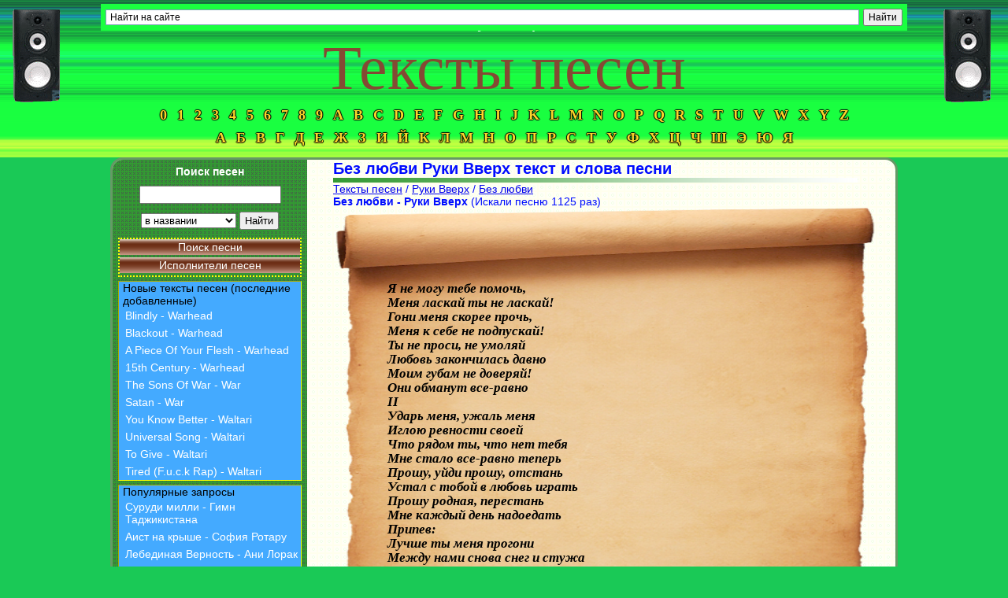

--- FILE ---
content_type: text/html; charset=UTF-8
request_url: https://text-tut.ru/56-ruki-vverh/340-bez-lyubvi.html
body_size: 6210
content:
<!DOCTYPE html>
<html dir="ltr" lang="ru">
<head>
<meta charset="utf-8" />
<title>&#171; Без любви &#187; Руки Вверх - текст песни</title>
<meta name="description" content="Руки Вверх слова песни Без любви, полный текст песни" />
<meta name="keywords" content="Без любви, Руки Вверх, текст песни, слова песни слова текст песен" />
<meta name="viewport" content="width=device-width" />
<link rel="canonical" href="https://text-tut.ru/56-ruki-vverh/340-bez-lyubvi.html" />
	<meta property="og:type" content="article"/>
	<meta property="og:url" content="https://text-tut.ru/56-ruki-vverh/340-bez-lyubvi.html"/>
	<meta property="og:title" content="Текст песни Без любви Руки Вверх"/>
	<meta property="og:image" content="https://text-tut.ru/images/icons/apple-touch-icon-144.png"/>
	<meta property="og:site_name" content="Слова и Тексты Песен"/>
	<meta property="og:description" content="Я не могу тебе помочь,Меня ласкай ты не ласкай!Гони меня скорее прочь,Меня к себе не подпускай!Ты не проси, не умоляйЛюбовь закончилась давноМоим губам не доверяй!Они обманут все-равноIIУдарь"/><link rel="alternate" type="application/rss+xml" title="Тексты песен на text-tut.ru" href="/rss.xml" />
<link rel="alternate" type="application/atom+xml" title="Тексты песен на text-tut.ru" href="/atom.xml" />
<link rel="stylesheet" type="text/css" href="/css/style.min.css" />
<link rel="icon" href="/favicon.ico" />
<link rel="apple-touch-icon" sizes="57x57" href="/images/icons/apple-touch-icon-114.png" />
<link rel="apple-touch-icon" sizes="114x114" href="/images/icons/apple-touch-icon-114.png" />
<link rel="apple-touch-icon" sizes="72x72" href="/images/icons/apple-touch-icon-144.png" />
<link rel="apple-touch-icon" sizes="144x144" href="/images/icons/apple-touch-icon-144.png" />
<link rel="apple-touch-icon" sizes="120x120" href="/images/icons/apple-touch-icon-120.png">

</head>
<body>

<header>
	<h2>&#171; Без любви &#187; Руки Вверх - текст песни</h2>
	<a href="//text-tut.ru/" title="Слова и тексты песен"><h3>Тексты песен</h3></a>
	<p class="letter-menu"></p>
</header>

<div class="main">
<nav>
<div class="column">
   <div class="search_form">
      <b>Поиск песен</b>
      <form action="/search.html" method="get">
         <input type="text" id="searchField" name="search" autocomplete="off" /><br />
         <select name="where" id="search_place">
            <option value="name">в названии</option>
            <option value="singer">по исполнителю</option>
            <option value="text">в тексте песни</option>
         </select>
         <input type="submit" id="searchButton" value="Найти" />
      </form>
      <div id="search_result"></div>
   </div>
   <ul>
      <li><a href="/search.html" title="Поиск текста песни по названию и словам">Поиск песни</a></li>
      <li><a href="/pesni/" title="Поиск текста песни по исполнителям">Исполнители песен</a></li>
   </ul>

  <div class="toplist">
      Новые тексты песен (последние добавленные)
<a href="/6842-warhead/61886-blindly.html" title="текст песни Blindly - Warhead">Blindly - Warhead</a><a href="/6842-warhead/61885-blackout.html" title="текст песни Blackout - Warhead">Blackout - Warhead</a><a href="/6842-warhead/61884-a-piece-of-your-flesh.html" title="текст песни A Piece Of Your Flesh - Warhead">A Piece Of Your Flesh - Warhead</a><a href="/6842-warhead/61883-15th-century.html" title="текст песни 15th Century - Warhead">15th Century - Warhead</a><a href="/6841-war/61882-the-sons-of-war.html" title="текст песни The Sons Of War - War">The Sons Of War - War</a><a href="/6841-war/61881-satan.html" title="текст песни Satan - War">Satan - War</a><a href="/6840-waltari/61880-you-know-better.html" title="текст песни You Know Better - Waltari">You Know Better - Waltari</a><a href="/6840-waltari/61879-universal-song.html" title="текст песни Universal Song - Waltari">Universal Song - Waltari</a><a href="/6840-waltari/61878-to-give.html" title="текст песни To Give - Waltari">To Give - Waltari</a><a href="/6840-waltari/61877-tired-f.u.c.k-rap.html" title="текст песни Tired (F.u.c.k Rap) - Waltari">Tired (F.u.c.k Rap) - Waltari</a>  </div>

  <div class="toplist">
      Популярные запросы
<a href="/5363-gimn-tadzhikistana/29968-surudi-milli.html" title="текст песни Суруди милли - Гимн Таджикистана">Суруди милли - Гимн Таджикистана</a><a href="/585-sofiya-rotaru/9215-aist-na-kryshe.html" title="текст песни Аист на крыше - София Ротару">Аист на крыше - София Ротару</a><a href="/13-ani-lorak/25865-lebedinaya-vernost.html" title="текст песни Лебединая Верность - Ани Лорак">Лебединая Верность - Ани Лорак</a><a href="/13-ani-lorak/12825-snitsya-son.html" title="текст песни Снится Сон - Ани Лорак">Снится Сон - Ани Лорак</a><a href="/306-splin/13008-vsadnik.html" title="текст песни Всадник - Сплин">Всадник - Сплин</a><a href="/100-dima-bilan/12202-chasy.html" title="текст песни Часы - Дима Билан">Часы - Дима Билан</a><a href="/4858-alyona-piskun/28906-rukoblud.html" title="текст песни Рукоблуд - Алёна Пискун">Рукоблуд - Алёна Пискун</a><a href="/13-ani-lorak/12204-zabiraj.html" title="текст песни Забирай - Ани Лорак">Забирай - Ани Лорак</a><a href="/1611-rada-raj/12448-v-gornice-moej-svetlo.html" title="текст песни В Горнице Моей Светло - Рада Рай">В Горнице Моей Светло - Рада Рай</a><a href="/856-korol-i-shut/23877-istoriya-o-mertvoj-zhencshine.html" title="текст песни История о Мертвой Женщине - Король и Шут">История о Мертвой Женщине - Король и Шут</a>  </div>
</div>
<div class="column">
  <div class="toplist">
      Популярные исполнители
<mark><a href="/5363-gimn-tadzhikistana/" title="Гимн Таджикистана: все тексты песен">Гимн Таджикистана</a></mark><mark><a href="/4858-alyona-piskun/" title="Алёна Пискун: все тексты песен">Алёна Пискун</a></mark><mark><a href="/1109-juliana-pasha/" title="Juliana Pasha: все тексты песен">Juliana Pasha</a></mark><mark><a href="/2262-elka-i-zmej-kasta/" title="Елка и Змей (Каста): все тексты песен">Елка и Змей (Каста)</a></mark><mark><a href="/1-ranetki/" title="Ранетки: все тексты песен">Ранетки</a></mark><mark><a href="/572-angina/" title="Ангина: все тексты песен">Ангина</a></mark><mark><a href="/1088-natalya-varvina-i-nelli-ermolaeva/" title="Наталья Варвина и Нелли Ермолаева: все тексты песен">Наталья Варвина и Нелли Ермолаева</a></mark><mark><a href="/288-korni/" title="Корни: все тексты песен">Корни</a></mark><mark><a href="/1502-assorti/" title="Ассорти: все тексты песен">Ассорти</a></mark><mark><a href="/140-danzel/" title="Danzel: все тексты песен">Danzel</a></mark><mark><a href="/1228-kelly-clarkson/" title="Kelly Clarkson: все тексты песен">Kelly Clarkson</a></mark><mark><a href="/933-slyozy-asfalta/" title="Слёзы Асфальта: все тексты песен">Слёзы Асфальта</a></mark><mark><a href="/380-darin/" title="Darin: все тексты песен">Darin</a></mark><mark><a href="/5957-elchin-kuliev/" title="Эльчин Кулиев: все тексты песен">Эльчин Кулиев</a></mark><mark><a href="/3452-bozhya-korovka/" title="Божья коровка: все тексты песен">Божья коровка</a></mark><mark><a href="/4382-olga-voronec/" title="Ольга Воронец: все тексты песен">Ольга Воронец</a></mark><mark><a href="/6841-war/" title="War: все тексты песен">War</a></mark><mark><a href="/482-komissar/" title="Комиссар: все тексты песен">Комиссар</a></mark><mark><a href="/6842-warhead/" title="Warhead: все тексты песен">Warhead</a></mark><mark><a href="/1945-nouvele-vague/" title="Nouvele Vague: все тексты песен">Nouvele Vague</a></mark><mark><a href="/999-marcy-playground/" title="Marcy Playground: все тексты песен">Marcy Playground</a></mark><mark><a href="/185-agata-kristi/" title="Агата Кристи: все тексты песен">Агата Кристи</a></mark><mark><a href="/181-basta/" title="Баста: все тексты песен">Баста</a></mark><mark><a href="/278-ian-carey/" title="Ian Carey: все тексты песен">Ian Carey</a></mark><mark><a href="/3787-shkolnye/" title="Школьные: все тексты песен">Школьные</a></mark><mark><a href="/2339-kristina-si/" title="Kristina Si: все тексты песен">Kristina Si</a></mark><mark><a href="/413-alena-roxis/" title="Alena Roxis: все тексты песен">Alena Roxis</a></mark><mark><a href="/1654-valeriya-amp-nikolaj-baskov/" title="Валерия &amp; Николай Басков: все тексты песен">Валерия &amp; Николай Басков</a></mark><mark><a href="/993-london-after-midnight/" title="London After Midnight: все тексты песен">London After Midnight</a></mark><mark><a href="/2150-kaspijskij-gruz/" title="Каспийский Груз: все тексты песен">Каспийский Груз</a></mark>  </div>
</div>
</nav>

<article>
   <h1 data-site="text-tut.ru">Без любви Руки Вверх текст и слова песни</h1>
   <p class="text-begin">&nbsp;</p>
<div itemscope itemtype="http://schema.org/BreadcrumbList"><span itemprop="itemListElement" itemscope itemtype="http://schema.org/ListItem"><a href="/" itemprop="item" title="Тексты песен" ><span itemprop="name">Тексты песен</span></a><meta itemprop="position" content="1" /></span> / <span itemprop="itemListElement" itemscope itemtype="http://schema.org/ListItem"><a href="/56-ruki-vverh/" itemprop="item" title="Руки Вверх, тексты песен" ><span itemprop="name">Руки Вверх</span></a><meta itemprop="position" content="2" /></span> / <span itemprop="itemListElement" itemscope itemtype="http://schema.org/ListItem"><a href="/56-ruki-vverh/340-bez-lyubvi.html" itemprop="item" title="Текст песни Без любви" rel="bookmark"><span itemprop="name">Без любви</span></a><meta itemprop="position" content="3" /></span></div>
			<strong>Без любви - Руки Вверх</strong>
			<span>(Искали песню 1125 раз)</span>
			<div class="words"><blockquote id="song-text">Я не могу тебе помочь,<br />
Меня ласкай ты не ласкай!<br />
Гони меня скорее прочь,<br />
Меня к себе не подпускай!<br />
Ты не проси, не умоляй<br />
Любовь закончилась давно<br />
Моим губам не доверяй!<br />
Они обманут все-равно<br />
II<br />
Ударь меня, ужаль меня<br />
Иглою ревности своей<br />
Что рядом ты, что нет тебя<br />
Мне стало все-равно теперь<br />
Прошу, уйди прошу, отстань<br />
Устал с тобой в любовь играть<br />
Прошу родная, перестань<br />
Мне каждый день надоедать<br />
Припев:<br />
Лучше ты меня прогони<br />
Между нами снова снег и стужа<br />
Лучше я умру без любви<br />
Но зачем тебе такой я нужен<br />
Лучше ты меня прогони<br />
Между нами снова снег и стужа<br />
Лучше я умру без любви<br />
Но зачем тебе такой я нужен</blockquote></div>
			<p>Понравились слова песни <em>Без любви</em>? Поделитесь ссылкой с друзьями и знакомыми в социальных сетях. Нужно просто выбрать значок соц.сети на панели слева, и все будут петь песню <strong>Без любви</strong> вместе с Вами :)</p>
			<p class="control">
				<img id="printButton" src="/images/printer.png" alt="Печать текста песни Без любви - Руки Вверх" />
				<img id="copyButton" data-clipboard-target="#song-text" src="/images/copy.png" alt="Скопировать текст песни Без любви" />
			</p>
		<hr />
			<p>Кроме текста песни <em>Без любви</em> есть и другие тексты, смотрите Руки Вверх:</p>
			<section>
			<h4>Руки Вверх, популярные песни</h4><a href="//56-ruki-vverh/336-18-mne-uzhe.html" title="текст песни 18 мне уже - Руки Вверх">18 мне уже - Руки Вверх</a><br /><a href="//56-ruki-vverh/337-a-devochke-tak-holodno.html" title="текст песни А девочке так холодно - Руки Вверх">А девочке так холодно - Руки Вверх</a><br /><a href="//56-ruki-vverh/338-alyoshka.html" title="текст песни Алёшка - Руки Вверх">Алёшка - Руки Вверх</a><br /><a href="//56-ruki-vverh/339-bayu-baj.html" title="текст песни Баю-Бай - Руки Вверх">Баю-Бай - Руки Вверх</a><br /><a href="//56-ruki-vverh/341-vybiraj-sama.html" title="текст песни Выбирай сама - Руки Вверх">Выбирай сама - Руки Вверх</a><br /><a href="//56-ruki-vverh/342-devochki-kolhoznicy.html" title="текст песни Девочки-колхозницы - Руки Вверх">Девочки-колхозницы - Руки Вверх</a><br /><a href="//56-ruki-vverh/343-dobroj-nezhnoj-laskovoj.html" title="текст песни Доброй, нежной, ласковой - Руки Вверх">Доброй, нежной, ласковой - Руки Вверх</a><br /><a href="//56-ruki-vverh/344-doma-ne-sidi.html" title="текст песни Дома не сиди - Руки Вверх">Дома не сиди - Руки Вверх</a><br /><a href="//56-ruki-vverh/345-dumala.html" title="текст песни Думала - Руки Вверх">Думала - Руки Вверх</a><br /><a href="//56-ruki-vverh/346-zamuzhem.html" title="текст песни Замужем - Руки Вверх">Замужем - Руки Вверх</a><br /><a href="//56-ruki-vverh/347-kapayut-slyozy.html" title="текст песни Капают слёзы - Руки Вверх">Капают слёзы - Руки Вверх</a><br /><a href="//56-ruki-vverh/348-lish-o-tebe-mechtaya.html" title="текст песни Лишь о тебе мечтая - Руки Вверх">Лишь о тебе мечтая - Руки Вверх</a><br /><a href="//56-ruki-vverh/349-luchshij-paren.html" title="текст песни Лучший парень - Руки Вверх">Лучший парень - Руки Вверх</a><br /><a href="//56-ruki-vverh/350-molodoj-krasivyj.html" title="текст песни Молодой, красивый - Руки Вверх">Молодой, красивый - Руки Вверх</a><br /><a href="//56-ruki-vverh/351-10-let.html" title="текст песни 10 лет - Руки Вверх">10 лет - Руки Вверх</a><br /><a href="//56-ruki-vverh/352-ne-bojsya-ya-s-toboj.html" title="текст песни Не бойся, я с тобой - Руки Вверх">Не бойся, я с тобой - Руки Вверх</a><br /><a href="//56-ruki-vverh/353-ne-zovi-menya-krasivoyu.html" title="текст песни Не зови меня красивою - Руки Вверх">Не зови меня красивою - Руки Вверх</a><br /><a href="//56-ruki-vverh/354-on-ne-ya.html" title="текст песни Он не я - Руки Вверх">Он не я - Руки Вверх</a><br /><a href="//56-ruki-vverh/355-on-tebya-celuet.html" title="текст песни Он тебя целует - Руки Вверх">Он тебя целует - Руки Вверх</a><br /><a href="//56-ruki-vverh/356-paren.html" title="текст песни Парень - Руки Вверх">Парень - Руки Вверх</a><br /><a href="//56-ruki-vverh/357-prosti.html" title="текст песни Прости - Руки Вверх">Прости - Руки Вверх</a><br /><a href="//56-ruki-vverh/358-sdelat-tebya-vzrosloj.html" title="текст песни Сделать тебя взрослой - Руки Вверх">Сделать тебя взрослой - Руки Вверх</a><br /><a href="//56-ruki-vverh/359-student.html" title="текст песни Студент - Руки Вверх">Студент - Руки Вверх</a><br /><a href="//56-ruki-vverh/360-uhodi.html" title="текст песни Уходи - Руки Вверх">Уходи - Руки Вверх</a><br /><a href="//56-ruki-vverh/361-chuzhie-guby.html" title="текст песни Чужие губы - Руки Вверх">Чужие губы - Руки Вверх</a><br /><a href="//56-ruki-vverh/362-ya-ne-otdam-tebya-nikomu.html" title="текст песни Я не отдам тебя никому - Руки Вверх">Я не отдам тебя никому - Руки Вверх</a><br /><a href="//56-ruki-vverh/363-omut.html" title="текст песни Омут - Руки Вверх">Омут - Руки Вверх</a><br /><a href="//56-ruki-vverh/364-malenkie-devochki.html" title="текст песни Маленькие девочки - Руки Вверх">Маленькие девочки - Руки Вверх</a><br /><a href="//56-ruki-vverh/11288-ya-tebya-lyublyu.html" title="текст песни Я тебя люблю - Руки Вверх">Я тебя люблю - Руки Вверх</a><br /><a href="//56-ruki-vverh/11319-raznye.html" title="текст песни Разные - Руки Вверх">Разные - Руки Вверх</a><br /><a href="//56-ruki-vverh/11322-ostansya.html" title="текст песни Останься - Руки Вверх">Останься - Руки Вверх</a><br /><a href="//56-ruki-vverh/11323-zhal.html" title="текст песни Жаль - Руки Вверх">Жаль - Руки Вверх</a><br /><a href="//56-ruki-vverh/11325-otkroj-mne-dver.html" title="текст песни Открой мне дверь - Руки Вверх">Открой мне дверь - Руки Вверх</a><br /><a href="//56-ruki-vverh/11326-schastliv-bez-tebya.html" title="текст песни Счастлив без тебя - Руки Вверх">Счастлив без тебя - Руки Вверх</a><br /><a href="//56-ruki-vverh/11327-mirazhi.html" title="текст песни Миражи - Руки Вверх">Миражи - Руки Вверх</a><br /><a href="//56-ruki-vverh/17477-lish-o-te.html" title="текст песни Лишь о те - Руки Вверх">Лишь о те - Руки Вверх</a><br /><a href="//56-ruki-vverh/17478-ya-ne-otdam-te.html" title="текст песни Я не отдам те - Руки Вверх">Я не отдам те - Руки Вверх</a><br /><a href="//56-ruki-vverh/17479-ty-osta.html" title="текст песни Ты оста - Руки Вверх">Ты оста - Руки Вверх</a><br /><a href="//56-ruki-vverh/22201-aj-yaj-yaj.html" title="текст песни Ай-яй-яй - Руки Вверх">Ай-яй-яй - Руки Вверх</a><br /><a href="//56-ruki-vverh/25731-zaberi-menya-skorej.html" title="текст песни Забери меня скорей - Руки Вверх">Забери меня скорей - Руки Вверх</a><br /><a href="//56-ruki-vverh/25748-schastliv-bez-tebya.html" title="текст песни Счастлив без тебя! - Руки Вверх">Счастлив без тебя! - Руки Вверх</a><br /><a href="//56-ruki-vverh/26043-letnij-vecher.html" title="текст песни Летний вечер - Руки Вверх">Летний вечер - Руки Вверх</a><br /><a href="//56-ruki-vverh/26518-celuj-vezde.html" title="текст песни Целуй везде - Руки Вверх">Целуй везде - Руки Вверх</a><br /><a href="//56-ruki-vverh/26623-nevesta.html" title="текст песни Невеста - Руки Вверх">Невеста - Руки Вверх</a><br /><a href="//56-ruki-vverh/26959-ya-bez-tebya-ne-zhivu-ne-poyu.html" title="текст песни Я без тебя не живу не пою - Руки Вверх">Я без тебя не живу не пою - Руки Вверх</a><br /><a href="//56-ruki-vverh/26978-krasavica.html" title="текст песни Красавица - Руки Вверх">Красавица - Руки Вверх</a><br /><a href="//56-ruki-vverh/27775-solnyshko.html" title="текст песни Солнышко - Руки Вверх">Солнышко - Руки Вверх</a><br /><a href="//56-ruki-vverh/28222-vozmi-telefon-i-mne-pozvoni-togda-kogda-u-tebya-obida-projdet-na-menya.html" title="текст песни Возьми телефон и мне позвони тогда, когда у тебя обида пройдет на меня - Руки Вверх">Возьми телефон и мне позвони тогда, когда у тебя обида пройдет на меня - Руки Вверх</a><br /><a href="//56-ruki-vverh/29092-zachem-zhe-my-rasstalis.html" title="текст песни Зачем же мы расстались - Руки Вверх">Зачем же мы расстались - Руки Вверх</a><br /><a href="//56-ruki-vverh/30666-ruchki.html" title="текст песни Ручки - Руки Вверх">Ручки - Руки Вверх</a><br /><a href="//56-ruki-vverh/31408-solnyshko-moe-yasnoe.html" title="текст песни СОЛНЫШКО МОЕ ЯСНОЕ - Руки Вверх">СОЛНЫШКО МОЕ ЯСНОЕ - Руки Вверх</a><br /></section></article>

</div>
<br class="blank" />
<footer>
	2008-2022 | <a href="//text-tut.ru/" title="Тексты песен">Cлова и тексты песен</a>
	<a href="/contact.html" rel="nofollow">Обратная связь</a>
</footer>

<div id="yasearchdiv">
	<div class="ya-site-form ya-site-form_inited_no" id="yasearch">
	   <form action="//yandex.ru/sitesearch" method="get" target="_self">
	      <input type="hidden" name="searchid" value="2133442"/>
	      <input type="hidden" name="l10n" value="ru"/>
	      <input type="hidden" name="reqenc" value="utf-8"/>
	      <input type="text" name="text" value=""/>
	      <input type="submit" value="Найти"/>
	   </form>
	</div>
</div>


    <script>
        (function(i,s,o,g,r,a,m){i['GoogleAnalyticsObject']=r;i[r]=i[r]||function(){
            (i[r].q=i[r].q||[]).push(arguments)},i[r].l=1*new Date();a=s.createElement(o),
            m=s.getElementsByTagName(o)[0];a.async=1;a.src=g;m.parentNode.insertBefore(a,m)
        })(window,document,'script','//www.google-analytics.com/analytics.js','ga');
        ga('create', 'UA-47890544-8', 'auto'); ga('send', 'pageview');
        setTimeout(function(){ ga('send','event','New Visitor',location.pathname); },30000);
    </script>

    <script async src="//pagead2.googlesyndication.com/pagead/js/adsbygoogle.js"></script>
    <script>
        (adsbygoogle = window.adsbygoogle || []).push({
            google_ad_client: "ca-pub-3402790463785907",
            enable_page_level_ads: true
        });
    </script>

<script src="/js/script.min.js"></script>

</body>
</html>


--- FILE ---
content_type: text/html; charset=utf-8
request_url: https://www.google.com/recaptcha/api2/aframe
body_size: 268
content:
<!DOCTYPE HTML><html><head><meta http-equiv="content-type" content="text/html; charset=UTF-8"></head><body><script nonce="aSZY4jjgiAKMwLZmg4t36w">/** Anti-fraud and anti-abuse applications only. See google.com/recaptcha */ try{var clients={'sodar':'https://pagead2.googlesyndication.com/pagead/sodar?'};window.addEventListener("message",function(a){try{if(a.source===window.parent){var b=JSON.parse(a.data);var c=clients[b['id']];if(c){var d=document.createElement('img');d.src=c+b['params']+'&rc='+(localStorage.getItem("rc::a")?sessionStorage.getItem("rc::b"):"");window.document.body.appendChild(d);sessionStorage.setItem("rc::e",parseInt(sessionStorage.getItem("rc::e")||0)+1);localStorage.setItem("rc::h",'1768675130250');}}}catch(b){}});window.parent.postMessage("_grecaptcha_ready", "*");}catch(b){}</script></body></html>

--- FILE ---
content_type: text/plain
request_url: https://www.google-analytics.com/j/collect?v=1&_v=j102&a=785813391&t=pageview&_s=1&dl=https%3A%2F%2Ftext-tut.ru%2F56-ruki-vverh%2F340-bez-lyubvi.html&ul=en-us%40posix&dt=%C2%AB%20%D0%91%D0%B5%D0%B7%20%D0%BB%D1%8E%D0%B1%D0%B2%D0%B8%20%C2%BB%20%D0%A0%D1%83%D0%BA%D0%B8%20%D0%92%D0%B2%D0%B5%D1%80%D1%85%20-%20%D1%82%D0%B5%D0%BA%D1%81%D1%82%20%D0%BF%D0%B5%D1%81%D0%BD%D0%B8&sr=1280x720&vp=1280x720&_u=IEBAAEABAAAAACAAI~&jid=2125831457&gjid=1091558434&cid=566810959.1768675126&tid=UA-47890544-8&_gid=1217865792.1768675126&_r=1&_slc=1&z=228860765
body_size: -449
content:
2,cG-R9BCJ8HE9Z